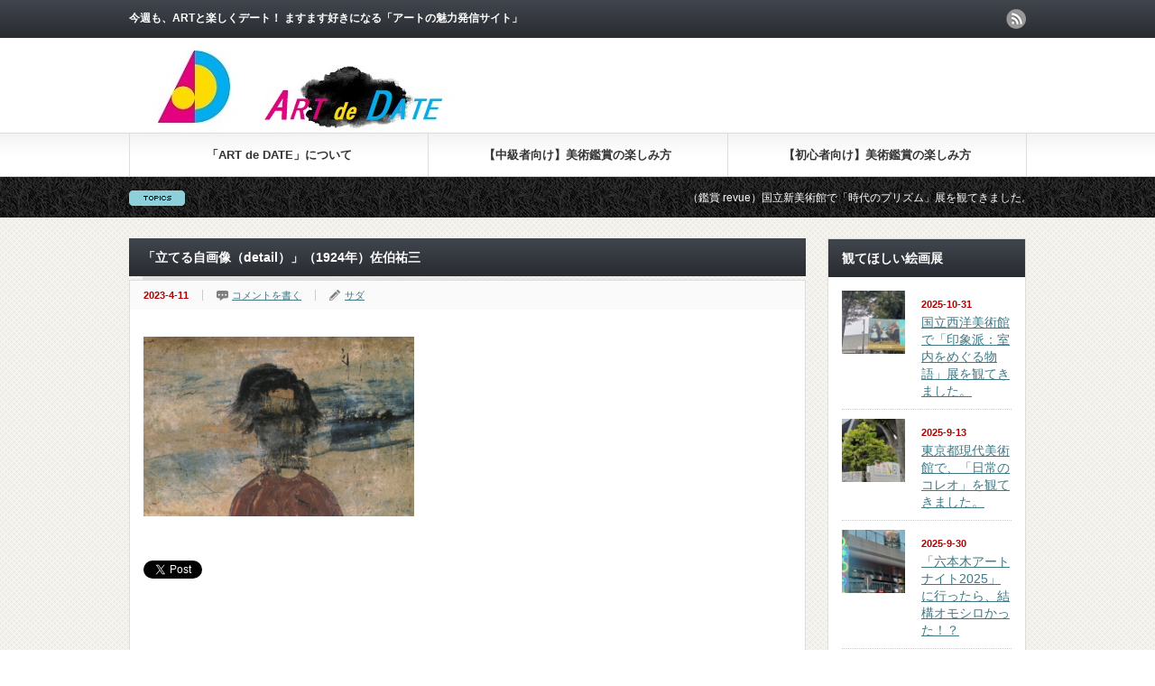

--- FILE ---
content_type: text/html; charset=UTF-8
request_url: http://kaiga-date.com/self_portrait_standing_posture_detail-saeki_yuzo01
body_size: 16168
content:
<!DOCTYPE html PUBLIC "-//W3C//DTD XHTML 1.1//EN" "http://www.w3.org/TR/xhtml11/DTD/xhtml11.dtd">
<!--[if lt IE 9]><html xmlns="http://www.w3.org/1999/xhtml" class="ie"><![endif]-->
<!--[if (gt IE 9)|!(IE)]><!--><html xmlns="http://www.w3.org/1999/xhtml"><!--<![endif]-->
<head profile="http://gmpg.org/xfn/11">
<meta http-equiv="Content-Type" content="text/html; charset=UTF-8" />
<meta http-equiv="X-UA-Compatible" content="IE=edge,chrome=1" />
<meta name="viewport" content="width=device-width" />
<title>「立てる自画像（detail）」（1924年）佐伯祐三 | ART de DATEART de DATE</title>
<meta name="description" content="「立てる自画像（detail）」（1924年）佐伯祐三" />
<link rel="alternate" type="application/rss+xml" title="ART de DATE RSS Feed" href="http://kaiga-date.com/feed" />
<link rel="alternate" type="application/atom+xml" title="ART de DATE Atom Feed" href="http://kaiga-date.com/feed/atom" /> 
<link rel="pingback" href="http://kaiga-date.com/xmlrpc.php" />


 

		<!-- All in One SEO 4.9.3 - aioseo.com -->
	<meta name="description" content="「立てる自画像（detail）」（1924年）佐伯祐三" />
	<meta name="robots" content="max-image-preview:large" />
	<meta name="author" content="サダ"/>
	<link rel="canonical" href="http://kaiga-date.com/self_portrait_standing_posture_detail-saeki_yuzo01" />
	<meta name="generator" content="All in One SEO (AIOSEO) 4.9.3" />
		<meta property="og:locale" content="ja_JP" />
		<meta property="og:site_name" content="ART de DATE | 今週も、ARTと楽しくデート！ ますます好きになる「アートの魅力発信サイト」" />
		<meta property="og:type" content="article" />
		<meta property="og:title" content="「立てる自画像（detail）」（1924年）佐伯祐三 | ART de DATE" />
		<meta property="og:description" content="「立てる自画像（detail）」（1924年）佐伯祐三" />
		<meta property="og:url" content="http://kaiga-date.com/self_portrait_standing_posture_detail-saeki_yuzo01" />
		<meta property="article:published_time" content="2023-04-11T13:39:43+00:00" />
		<meta property="article:modified_time" content="2023-04-11T13:41:15+00:00" />
		<meta name="twitter:card" content="summary" />
		<meta name="twitter:title" content="「立てる自画像（detail）」（1924年）佐伯祐三 | ART de DATE" />
		<meta name="twitter:description" content="「立てる自画像（detail）」（1924年）佐伯祐三" />
		<script type="application/ld+json" class="aioseo-schema">
			{"@context":"https:\/\/schema.org","@graph":[{"@type":"BreadcrumbList","@id":"http:\/\/kaiga-date.com\/self_portrait_standing_posture_detail-saeki_yuzo01#breadcrumblist","itemListElement":[{"@type":"ListItem","@id":"http:\/\/kaiga-date.com#listItem","position":1,"name":"\u30db\u30fc\u30e0","item":"http:\/\/kaiga-date.com","nextItem":{"@type":"ListItem","@id":"http:\/\/kaiga-date.com\/self_portrait_standing_posture_detail-saeki_yuzo01#listItem","name":"\u300c\u7acb\u3066\u308b\u81ea\u753b\u50cf\uff08detail\uff09\u300d\uff081924\u5e74\uff09\u4f50\u4f2f\u7950\u4e09"}},{"@type":"ListItem","@id":"http:\/\/kaiga-date.com\/self_portrait_standing_posture_detail-saeki_yuzo01#listItem","position":2,"name":"\u300c\u7acb\u3066\u308b\u81ea\u753b\u50cf\uff08detail\uff09\u300d\uff081924\u5e74\uff09\u4f50\u4f2f\u7950\u4e09","previousItem":{"@type":"ListItem","@id":"http:\/\/kaiga-date.com#listItem","name":"\u30db\u30fc\u30e0"}}]},{"@type":"ItemPage","@id":"http:\/\/kaiga-date.com\/self_portrait_standing_posture_detail-saeki_yuzo01#itempage","url":"http:\/\/kaiga-date.com\/self_portrait_standing_posture_detail-saeki_yuzo01","name":"\u300c\u7acb\u3066\u308b\u81ea\u753b\u50cf\uff08detail\uff09\u300d\uff081924\u5e74\uff09\u4f50\u4f2f\u7950\u4e09 | ART de DATE","description":"\u300c\u7acb\u3066\u308b\u81ea\u753b\u50cf\uff08detail\uff09\u300d\uff081924\u5e74\uff09\u4f50\u4f2f\u7950\u4e09","inLanguage":"ja","isPartOf":{"@id":"http:\/\/kaiga-date.com\/#website"},"breadcrumb":{"@id":"http:\/\/kaiga-date.com\/self_portrait_standing_posture_detail-saeki_yuzo01#breadcrumblist"},"author":{"@id":"http:\/\/kaiga-date.com\/author\/gym-goro#author"},"creator":{"@id":"http:\/\/kaiga-date.com\/author\/gym-goro#author"},"datePublished":"2023-04-11T22:39:43+09:00","dateModified":"2023-04-11T22:41:15+09:00"},{"@type":"Organization","@id":"http:\/\/kaiga-date.com\/#organization","name":"ART de DATE","description":"\u4eca\u9031\u3082\u3001ART\u3068\u697d\u3057\u304f\u30c7\u30fc\u30c8\uff01 \u307e\u3059\u307e\u3059\u597d\u304d\u306b\u306a\u308b\u300c\u30a2\u30fc\u30c8\u306e\u9b45\u529b\u767a\u4fe1\u30b5\u30a4\u30c8\u300d","url":"http:\/\/kaiga-date.com\/"},{"@type":"Person","@id":"http:\/\/kaiga-date.com\/author\/gym-goro#author","url":"http:\/\/kaiga-date.com\/author\/gym-goro","name":"\u30b5\u30c0","image":{"@type":"ImageObject","@id":"http:\/\/kaiga-date.com\/self_portrait_standing_posture_detail-saeki_yuzo01#authorImage","url":"https:\/\/secure.gravatar.com\/avatar\/8a475493a07d8db2896db0331ba6115566f6eeedf237692355523428425ae7fa?s=96&d=retro&r=g","width":96,"height":96,"caption":"\u30b5\u30c0"}},{"@type":"WebSite","@id":"http:\/\/kaiga-date.com\/#website","url":"http:\/\/kaiga-date.com\/","name":"ART de DATE","description":"\u4eca\u9031\u3082\u3001ART\u3068\u697d\u3057\u304f\u30c7\u30fc\u30c8\uff01 \u307e\u3059\u307e\u3059\u597d\u304d\u306b\u306a\u308b\u300c\u30a2\u30fc\u30c8\u306e\u9b45\u529b\u767a\u4fe1\u30b5\u30a4\u30c8\u300d","inLanguage":"ja","publisher":{"@id":"http:\/\/kaiga-date.com\/#organization"}}]}
		</script>
		<!-- All in One SEO -->

<link rel='dns-prefetch' href='//stats.wp.com' />
<link rel='dns-prefetch' href='//netdna.bootstrapcdn.com' />
<link rel="alternate" type="application/rss+xml" title="ART de DATE &raquo; 「立てる自画像（detail）」（1924年）佐伯祐三 のコメントのフィード" href="http://kaiga-date.com/feed/?attachment_id=10879" />
<link rel="alternate" title="oEmbed (JSON)" type="application/json+oembed" href="http://kaiga-date.com/wp-json/oembed/1.0/embed?url=http%3A%2F%2Fkaiga-date.com%2Fself_portrait_standing_posture_detail-saeki_yuzo01" />
<link rel="alternate" title="oEmbed (XML)" type="text/xml+oembed" href="http://kaiga-date.com/wp-json/oembed/1.0/embed?url=http%3A%2F%2Fkaiga-date.com%2Fself_portrait_standing_posture_detail-saeki_yuzo01&#038;format=xml" />
<style id='wp-img-auto-sizes-contain-inline-css' type='text/css'>
img:is([sizes=auto i],[sizes^="auto," i]){contain-intrinsic-size:3000px 1500px}
/*# sourceURL=wp-img-auto-sizes-contain-inline-css */
</style>
<style id='wp-emoji-styles-inline-css' type='text/css'>

	img.wp-smiley, img.emoji {
		display: inline !important;
		border: none !important;
		box-shadow: none !important;
		height: 1em !important;
		width: 1em !important;
		margin: 0 0.07em !important;
		vertical-align: -0.1em !important;
		background: none !important;
		padding: 0 !important;
	}
/*# sourceURL=wp-emoji-styles-inline-css */
</style>
<style id='wp-block-library-inline-css' type='text/css'>
:root{--wp-block-synced-color:#7a00df;--wp-block-synced-color--rgb:122,0,223;--wp-bound-block-color:var(--wp-block-synced-color);--wp-editor-canvas-background:#ddd;--wp-admin-theme-color:#007cba;--wp-admin-theme-color--rgb:0,124,186;--wp-admin-theme-color-darker-10:#006ba1;--wp-admin-theme-color-darker-10--rgb:0,107,160.5;--wp-admin-theme-color-darker-20:#005a87;--wp-admin-theme-color-darker-20--rgb:0,90,135;--wp-admin-border-width-focus:2px}@media (min-resolution:192dpi){:root{--wp-admin-border-width-focus:1.5px}}.wp-element-button{cursor:pointer}:root .has-very-light-gray-background-color{background-color:#eee}:root .has-very-dark-gray-background-color{background-color:#313131}:root .has-very-light-gray-color{color:#eee}:root .has-very-dark-gray-color{color:#313131}:root .has-vivid-green-cyan-to-vivid-cyan-blue-gradient-background{background:linear-gradient(135deg,#00d084,#0693e3)}:root .has-purple-crush-gradient-background{background:linear-gradient(135deg,#34e2e4,#4721fb 50%,#ab1dfe)}:root .has-hazy-dawn-gradient-background{background:linear-gradient(135deg,#faaca8,#dad0ec)}:root .has-subdued-olive-gradient-background{background:linear-gradient(135deg,#fafae1,#67a671)}:root .has-atomic-cream-gradient-background{background:linear-gradient(135deg,#fdd79a,#004a59)}:root .has-nightshade-gradient-background{background:linear-gradient(135deg,#330968,#31cdcf)}:root .has-midnight-gradient-background{background:linear-gradient(135deg,#020381,#2874fc)}:root{--wp--preset--font-size--normal:16px;--wp--preset--font-size--huge:42px}.has-regular-font-size{font-size:1em}.has-larger-font-size{font-size:2.625em}.has-normal-font-size{font-size:var(--wp--preset--font-size--normal)}.has-huge-font-size{font-size:var(--wp--preset--font-size--huge)}.has-text-align-center{text-align:center}.has-text-align-left{text-align:left}.has-text-align-right{text-align:right}.has-fit-text{white-space:nowrap!important}#end-resizable-editor-section{display:none}.aligncenter{clear:both}.items-justified-left{justify-content:flex-start}.items-justified-center{justify-content:center}.items-justified-right{justify-content:flex-end}.items-justified-space-between{justify-content:space-between}.screen-reader-text{border:0;clip-path:inset(50%);height:1px;margin:-1px;overflow:hidden;padding:0;position:absolute;width:1px;word-wrap:normal!important}.screen-reader-text:focus{background-color:#ddd;clip-path:none;color:#444;display:block;font-size:1em;height:auto;left:5px;line-height:normal;padding:15px 23px 14px;text-decoration:none;top:5px;width:auto;z-index:100000}html :where(.has-border-color){border-style:solid}html :where([style*=border-top-color]){border-top-style:solid}html :where([style*=border-right-color]){border-right-style:solid}html :where([style*=border-bottom-color]){border-bottom-style:solid}html :where([style*=border-left-color]){border-left-style:solid}html :where([style*=border-width]){border-style:solid}html :where([style*=border-top-width]){border-top-style:solid}html :where([style*=border-right-width]){border-right-style:solid}html :where([style*=border-bottom-width]){border-bottom-style:solid}html :where([style*=border-left-width]){border-left-style:solid}html :where(img[class*=wp-image-]){height:auto;max-width:100%}:where(figure){margin:0 0 1em}html :where(.is-position-sticky){--wp-admin--admin-bar--position-offset:var(--wp-admin--admin-bar--height,0px)}@media screen and (max-width:600px){html :where(.is-position-sticky){--wp-admin--admin-bar--position-offset:0px}}

/*# sourceURL=wp-block-library-inline-css */
</style><style id='global-styles-inline-css' type='text/css'>
:root{--wp--preset--aspect-ratio--square: 1;--wp--preset--aspect-ratio--4-3: 4/3;--wp--preset--aspect-ratio--3-4: 3/4;--wp--preset--aspect-ratio--3-2: 3/2;--wp--preset--aspect-ratio--2-3: 2/3;--wp--preset--aspect-ratio--16-9: 16/9;--wp--preset--aspect-ratio--9-16: 9/16;--wp--preset--color--black: #000000;--wp--preset--color--cyan-bluish-gray: #abb8c3;--wp--preset--color--white: #ffffff;--wp--preset--color--pale-pink: #f78da7;--wp--preset--color--vivid-red: #cf2e2e;--wp--preset--color--luminous-vivid-orange: #ff6900;--wp--preset--color--luminous-vivid-amber: #fcb900;--wp--preset--color--light-green-cyan: #7bdcb5;--wp--preset--color--vivid-green-cyan: #00d084;--wp--preset--color--pale-cyan-blue: #8ed1fc;--wp--preset--color--vivid-cyan-blue: #0693e3;--wp--preset--color--vivid-purple: #9b51e0;--wp--preset--gradient--vivid-cyan-blue-to-vivid-purple: linear-gradient(135deg,rgb(6,147,227) 0%,rgb(155,81,224) 100%);--wp--preset--gradient--light-green-cyan-to-vivid-green-cyan: linear-gradient(135deg,rgb(122,220,180) 0%,rgb(0,208,130) 100%);--wp--preset--gradient--luminous-vivid-amber-to-luminous-vivid-orange: linear-gradient(135deg,rgb(252,185,0) 0%,rgb(255,105,0) 100%);--wp--preset--gradient--luminous-vivid-orange-to-vivid-red: linear-gradient(135deg,rgb(255,105,0) 0%,rgb(207,46,46) 100%);--wp--preset--gradient--very-light-gray-to-cyan-bluish-gray: linear-gradient(135deg,rgb(238,238,238) 0%,rgb(169,184,195) 100%);--wp--preset--gradient--cool-to-warm-spectrum: linear-gradient(135deg,rgb(74,234,220) 0%,rgb(151,120,209) 20%,rgb(207,42,186) 40%,rgb(238,44,130) 60%,rgb(251,105,98) 80%,rgb(254,248,76) 100%);--wp--preset--gradient--blush-light-purple: linear-gradient(135deg,rgb(255,206,236) 0%,rgb(152,150,240) 100%);--wp--preset--gradient--blush-bordeaux: linear-gradient(135deg,rgb(254,205,165) 0%,rgb(254,45,45) 50%,rgb(107,0,62) 100%);--wp--preset--gradient--luminous-dusk: linear-gradient(135deg,rgb(255,203,112) 0%,rgb(199,81,192) 50%,rgb(65,88,208) 100%);--wp--preset--gradient--pale-ocean: linear-gradient(135deg,rgb(255,245,203) 0%,rgb(182,227,212) 50%,rgb(51,167,181) 100%);--wp--preset--gradient--electric-grass: linear-gradient(135deg,rgb(202,248,128) 0%,rgb(113,206,126) 100%);--wp--preset--gradient--midnight: linear-gradient(135deg,rgb(2,3,129) 0%,rgb(40,116,252) 100%);--wp--preset--font-size--small: 13px;--wp--preset--font-size--medium: 20px;--wp--preset--font-size--large: 36px;--wp--preset--font-size--x-large: 42px;--wp--preset--spacing--20: 0.44rem;--wp--preset--spacing--30: 0.67rem;--wp--preset--spacing--40: 1rem;--wp--preset--spacing--50: 1.5rem;--wp--preset--spacing--60: 2.25rem;--wp--preset--spacing--70: 3.38rem;--wp--preset--spacing--80: 5.06rem;--wp--preset--shadow--natural: 6px 6px 9px rgba(0, 0, 0, 0.2);--wp--preset--shadow--deep: 12px 12px 50px rgba(0, 0, 0, 0.4);--wp--preset--shadow--sharp: 6px 6px 0px rgba(0, 0, 0, 0.2);--wp--preset--shadow--outlined: 6px 6px 0px -3px rgb(255, 255, 255), 6px 6px rgb(0, 0, 0);--wp--preset--shadow--crisp: 6px 6px 0px rgb(0, 0, 0);}:where(.is-layout-flex){gap: 0.5em;}:where(.is-layout-grid){gap: 0.5em;}body .is-layout-flex{display: flex;}.is-layout-flex{flex-wrap: wrap;align-items: center;}.is-layout-flex > :is(*, div){margin: 0;}body .is-layout-grid{display: grid;}.is-layout-grid > :is(*, div){margin: 0;}:where(.wp-block-columns.is-layout-flex){gap: 2em;}:where(.wp-block-columns.is-layout-grid){gap: 2em;}:where(.wp-block-post-template.is-layout-flex){gap: 1.25em;}:where(.wp-block-post-template.is-layout-grid){gap: 1.25em;}.has-black-color{color: var(--wp--preset--color--black) !important;}.has-cyan-bluish-gray-color{color: var(--wp--preset--color--cyan-bluish-gray) !important;}.has-white-color{color: var(--wp--preset--color--white) !important;}.has-pale-pink-color{color: var(--wp--preset--color--pale-pink) !important;}.has-vivid-red-color{color: var(--wp--preset--color--vivid-red) !important;}.has-luminous-vivid-orange-color{color: var(--wp--preset--color--luminous-vivid-orange) !important;}.has-luminous-vivid-amber-color{color: var(--wp--preset--color--luminous-vivid-amber) !important;}.has-light-green-cyan-color{color: var(--wp--preset--color--light-green-cyan) !important;}.has-vivid-green-cyan-color{color: var(--wp--preset--color--vivid-green-cyan) !important;}.has-pale-cyan-blue-color{color: var(--wp--preset--color--pale-cyan-blue) !important;}.has-vivid-cyan-blue-color{color: var(--wp--preset--color--vivid-cyan-blue) !important;}.has-vivid-purple-color{color: var(--wp--preset--color--vivid-purple) !important;}.has-black-background-color{background-color: var(--wp--preset--color--black) !important;}.has-cyan-bluish-gray-background-color{background-color: var(--wp--preset--color--cyan-bluish-gray) !important;}.has-white-background-color{background-color: var(--wp--preset--color--white) !important;}.has-pale-pink-background-color{background-color: var(--wp--preset--color--pale-pink) !important;}.has-vivid-red-background-color{background-color: var(--wp--preset--color--vivid-red) !important;}.has-luminous-vivid-orange-background-color{background-color: var(--wp--preset--color--luminous-vivid-orange) !important;}.has-luminous-vivid-amber-background-color{background-color: var(--wp--preset--color--luminous-vivid-amber) !important;}.has-light-green-cyan-background-color{background-color: var(--wp--preset--color--light-green-cyan) !important;}.has-vivid-green-cyan-background-color{background-color: var(--wp--preset--color--vivid-green-cyan) !important;}.has-pale-cyan-blue-background-color{background-color: var(--wp--preset--color--pale-cyan-blue) !important;}.has-vivid-cyan-blue-background-color{background-color: var(--wp--preset--color--vivid-cyan-blue) !important;}.has-vivid-purple-background-color{background-color: var(--wp--preset--color--vivid-purple) !important;}.has-black-border-color{border-color: var(--wp--preset--color--black) !important;}.has-cyan-bluish-gray-border-color{border-color: var(--wp--preset--color--cyan-bluish-gray) !important;}.has-white-border-color{border-color: var(--wp--preset--color--white) !important;}.has-pale-pink-border-color{border-color: var(--wp--preset--color--pale-pink) !important;}.has-vivid-red-border-color{border-color: var(--wp--preset--color--vivid-red) !important;}.has-luminous-vivid-orange-border-color{border-color: var(--wp--preset--color--luminous-vivid-orange) !important;}.has-luminous-vivid-amber-border-color{border-color: var(--wp--preset--color--luminous-vivid-amber) !important;}.has-light-green-cyan-border-color{border-color: var(--wp--preset--color--light-green-cyan) !important;}.has-vivid-green-cyan-border-color{border-color: var(--wp--preset--color--vivid-green-cyan) !important;}.has-pale-cyan-blue-border-color{border-color: var(--wp--preset--color--pale-cyan-blue) !important;}.has-vivid-cyan-blue-border-color{border-color: var(--wp--preset--color--vivid-cyan-blue) !important;}.has-vivid-purple-border-color{border-color: var(--wp--preset--color--vivid-purple) !important;}.has-vivid-cyan-blue-to-vivid-purple-gradient-background{background: var(--wp--preset--gradient--vivid-cyan-blue-to-vivid-purple) !important;}.has-light-green-cyan-to-vivid-green-cyan-gradient-background{background: var(--wp--preset--gradient--light-green-cyan-to-vivid-green-cyan) !important;}.has-luminous-vivid-amber-to-luminous-vivid-orange-gradient-background{background: var(--wp--preset--gradient--luminous-vivid-amber-to-luminous-vivid-orange) !important;}.has-luminous-vivid-orange-to-vivid-red-gradient-background{background: var(--wp--preset--gradient--luminous-vivid-orange-to-vivid-red) !important;}.has-very-light-gray-to-cyan-bluish-gray-gradient-background{background: var(--wp--preset--gradient--very-light-gray-to-cyan-bluish-gray) !important;}.has-cool-to-warm-spectrum-gradient-background{background: var(--wp--preset--gradient--cool-to-warm-spectrum) !important;}.has-blush-light-purple-gradient-background{background: var(--wp--preset--gradient--blush-light-purple) !important;}.has-blush-bordeaux-gradient-background{background: var(--wp--preset--gradient--blush-bordeaux) !important;}.has-luminous-dusk-gradient-background{background: var(--wp--preset--gradient--luminous-dusk) !important;}.has-pale-ocean-gradient-background{background: var(--wp--preset--gradient--pale-ocean) !important;}.has-electric-grass-gradient-background{background: var(--wp--preset--gradient--electric-grass) !important;}.has-midnight-gradient-background{background: var(--wp--preset--gradient--midnight) !important;}.has-small-font-size{font-size: var(--wp--preset--font-size--small) !important;}.has-medium-font-size{font-size: var(--wp--preset--font-size--medium) !important;}.has-large-font-size{font-size: var(--wp--preset--font-size--large) !important;}.has-x-large-font-size{font-size: var(--wp--preset--font-size--x-large) !important;}
/*# sourceURL=global-styles-inline-css */
</style>

<style id='classic-theme-styles-inline-css' type='text/css'>
/*! This file is auto-generated */
.wp-block-button__link{color:#fff;background-color:#32373c;border-radius:9999px;box-shadow:none;text-decoration:none;padding:calc(.667em + 2px) calc(1.333em + 2px);font-size:1.125em}.wp-block-file__button{background:#32373c;color:#fff;text-decoration:none}
/*# sourceURL=/wp-includes/css/classic-themes.min.css */
</style>
<link rel='stylesheet' id='font-awesome-css' href='//netdna.bootstrapcdn.com/font-awesome/4.1.0/css/font-awesome.css' type='text/css' media='screen' />
<script type="text/javascript" src="http://kaiga-date.com/wp-includes/js/jquery/jquery.min.js?ver=3.7.1" id="jquery-core-js"></script>
<script type="text/javascript" src="http://kaiga-date.com/wp-includes/js/jquery/jquery-migrate.min.js?ver=3.4.1" id="jquery-migrate-js"></script>
<link rel="https://api.w.org/" href="http://kaiga-date.com/wp-json/" /><link rel="alternate" title="JSON" type="application/json" href="http://kaiga-date.com/wp-json/wp/v2/media/10879" /><link rel='shortlink' href='http://kaiga-date.com/?p=10879' />

<style>
.scroll-back-to-top-wrapper {
    position: fixed;
	opacity: 0;
	visibility: hidden;
	overflow: hidden;
	text-align: center;
	z-index: 99999999;
    background-color: #777777;
	color: #eeeeee;
	width: 50px;
	height: 48px;
	line-height: 48px;
	right: 30px;
	bottom: 30px;
	padding-top: 2px;
	border-top-left-radius: 10px;
	border-top-right-radius: 10px;
	border-bottom-right-radius: 10px;
	border-bottom-left-radius: 10px;
	-webkit-transition: all 0.5s ease-in-out;
	-moz-transition: all 0.5s ease-in-out;
	-ms-transition: all 0.5s ease-in-out;
	-o-transition: all 0.5s ease-in-out;
	transition: all 0.5s ease-in-out;
}
.scroll-back-to-top-wrapper:hover {
	background-color: #888888;
  color: #eeeeee;
}
.scroll-back-to-top-wrapper.show {
    visibility:visible;
    cursor:pointer;
	opacity: 1.0;
}
.scroll-back-to-top-wrapper i.fa {
	line-height: inherit;
}
.scroll-back-to-top-wrapper .fa-lg {
	vertical-align: 0;
}
</style>	<style>img#wpstats{display:none}</style>
		<script async src="https://pagead2.googlesyndication.com/pagead/js/adsbygoogle.js?client=ca-pub-8569957967863013"
     crossorigin="anonymous"></script><link rel="icon" href="http://kaiga-date.com/wp-content/uploads/2022/08/cropped-art-de-date-32x32.jpg" sizes="32x32" />
<link rel="icon" href="http://kaiga-date.com/wp-content/uploads/2022/08/cropped-art-de-date-192x192.jpg" sizes="192x192" />
<link rel="apple-touch-icon" href="http://kaiga-date.com/wp-content/uploads/2022/08/cropped-art-de-date-180x180.jpg" />
<meta name="msapplication-TileImage" content="http://kaiga-date.com/wp-content/uploads/2022/08/cropped-art-de-date-270x270.jpg" />
		<style type="text/css" id="wp-custom-css">
			h2 {
  position: relative;
  padding: 0.25em 0;
}
h2:after {
  content: "";
  display: block;
  height: 4px;
  background: -webkit-linear-gradient(to right, rgb(222, 222, 222), transparent);
  background: linear-gradient(to right, rgb(222, 222, 222), transparent);
}		</style>
		
<script type="text/javascript" src="http://kaiga-date.com/wp-content/themes/gorgeous_tcd013/js/jquery.li-scroller.1.0.js"></script>
<script type="text/javascript">
jQuery(document).ready(function($){
 $("#newslist").liScroll({travelocity: 0.08});
});
</script>


<link rel="stylesheet" href="http://kaiga-date.com/wp-content/themes/gorgeous_tcd013/style.css?ver=3.8" type="text/css" />
<link rel="stylesheet" href="http://kaiga-date.com/wp-content/themes/gorgeous_tcd013/comment-style.css?ver=3.8" type="text/css" />

<link rel="stylesheet" media="screen and (min-width:641px)" href="http://kaiga-date.com/wp-content/themes/gorgeous_tcd013/style_pc.css?ver=3.8" type="text/css" />
<link rel="stylesheet" media="screen and (max-width:640px)" href="http://kaiga-date.com/wp-content/themes/gorgeous_tcd013/style_sp.css?ver=3.8" type="text/css" />

<link rel="stylesheet" href="http://kaiga-date.com/wp-content/themes/gorgeous_tcd013/japanese.css?ver=3.8" type="text/css" />

<script type="text/javascript" src="http://kaiga-date.com/wp-content/themes/gorgeous_tcd013/js/jscript.js?ver=3.8"></script>
<script type="text/javascript" src="http://kaiga-date.com/wp-content/themes/gorgeous_tcd013/js/scroll.js?ver=3.8"></script>
<script type="text/javascript" src="http://kaiga-date.com/wp-content/themes/gorgeous_tcd013/js/comment.js?ver=3.8"></script>
<script type="text/javascript" src="http://kaiga-date.com/wp-content/themes/gorgeous_tcd013/js/rollover.js?ver=3.8"></script>
<!--[if lt IE 9]>
<link id="stylesheet" rel="stylesheet" href="http://kaiga-date.com/wp-content/themes/gorgeous_tcd013/style_pc.css?ver=3.8" type="text/css" />
<script type="text/javascript" src="http://kaiga-date.com/wp-content/themes/gorgeous_tcd013/js/ie.js?ver=3.8"></script>
<link rel="stylesheet" href="http://kaiga-date.com/wp-content/themes/gorgeous_tcd013/ie.css" type="text/css" />
<![endif]-->

<!--[if IE 7]>
<link rel="stylesheet" href="http://kaiga-date.com/wp-content/themes/gorgeous_tcd013/ie7.css" type="text/css" />
<![endif]-->

<style type="text/css">
body { font-size:16px; }
</style>
<script async src="https://pagead2.googlesyndication.com/pagead/js/adsbygoogle.js?client=ca-pub-8569957967863013"
     crossorigin="anonymous"></script>
</head>
<body class=" default">


 <div id="header_wrap">
  <div id="header" class="clearfix">

   <!-- site description -->
   <h1 id="site_description">今週も、ARTと楽しくデート！ ますます好きになる「アートの魅力発信サイト」</h1>

   <!-- logo -->
   <h2 id="logo" style="top:45px; left:7px;"><a href=" http://kaiga-date.com/" title="ART de DATE" data-label="ART de DATE"><img src="http://kaiga-date.com/wp-content/uploads/tcd-w/logo.jpg?1769103306" alt="ART de DATE" title="ART de DATE" /></a></h2>

   <!-- global menu -->
   <a href="#" class="menu_button">menu</a>
   <div id="global_menu" class="clearfix">
        <ul>
     <li class="page_item page-item-9017 page_item_has_children"><a href="http://kaiga-date.com/about-art_de_date">「ART de DATE」について</a>
<ul class='children'>
	<li class="page_item page-item-7452"><a href="http://kaiga-date.com/about-art_de_date/profile">「ART de DATE」の運営者</a></li>
	<li class="page_item page-item-8988"><a href="http://kaiga-date.com/about-art_de_date/art_de_date-logo">「ART de DATE」のロゴに込めた想い、制作過程</a></li>
</ul>
</li>
<li class="page_item page-item-9051 page_item_has_children"><a href="http://kaiga-date.com/fun_art_intermediate">【中級者向け】美術鑑賞の楽しみ方</a>
<ul class='children'>
	<li class="page_item page-item-5"><a href="http://kaiga-date.com/fun_art_intermediate/kaiga-hitori">ひとり美術館のすゝめ</a></li>
</ul>
</li>
<li class="page_item page-item-9049 page_item_has_children"><a href="http://kaiga-date.com/fun_art_beginner">【初心者向け】美術鑑賞の楽しみ方</a>
<ul class='children'>
	<li class="page_item page-item-168"><a href="http://kaiga-date.com/fun_art_beginner/kaiga-merit">美術鑑賞はメリットの宝庫！美術館に行こう！！</a></li>
</ul>
</li>
    </ul>
       </div>

   <!-- news ticker -->
      <div id="news_ticker">
        <ul id="newslist">
          <li><a href="http://kaiga-date.com/prism_of_the_real-national_art_tokyo">（鑑賞 revue）国立新美術館で「時代のプリズム」展を観てきました。</a></li>
               <li><a href="http://kaiga-date.com/choreographies_of_the_everyday-mot2025">（鑑賞 revue）東京都現代美術館で、「日常のコレオ」を観てきました。</a></li>
               <li><a href="http://kaiga-date.com/maurice_utrillo-sompo2025">（鑑賞 revue）SOMPO美術館で「モーリス・ユトリロ」展を観てきました。</a></li>
               <li><a href="http://kaiga-date.com/aki_sasamoto-life_laboratory">（鑑賞 revue）結構ハマる！！　「笹本晃 ラボラトリー」展を観てきました。</a></li>
              </ul>
       </div>
   
   <!-- social button -->
      <ul id="social_link" class="clearfix">
        <li class="rss"><a class="target_blank" href="http://kaiga-date.com/feed">rss</a></li>
               </ul>
   
   <!-- banner -->
         
  </div><!-- END #header -->
 </div><!-- END #header_wrap -->

 <!-- smartphone banner -->
 
 <div id="contents" class="clearfix">

<div id="main_col">


 <h2 class="headline1" id="page_headline">「立てる自画像（detail）」（1924年）佐伯祐三</h2>

 <div id="content" class="clearfix">

  
    <ul id="single_meta" class="clearfix">
   <li class="date">2023-4-11</li>   <li class="post_category"></li>      <li class="post_comment"><a href="http://kaiga-date.com/self_portrait_standing_posture_detail-saeki_yuzo01#respond">コメントを書く</a></li>   <li class="post_author"><a href="http://kaiga-date.com/author/gym-goro" title="サダ の投稿" rel="author">サダ</a></li>  </ul>
  
  <div class="post clearfix">

         
   
   <p class="attachment"><a href='http://kaiga-date.com/wp-content/uploads/2023/04/self_portrait_standing_posture_detail.saeki_yuzo01.png'><img fetchpriority="high" decoding="async" width="300" height="199" src="http://kaiga-date.com/wp-content/uploads/2023/04/self_portrait_standing_posture_detail.saeki_yuzo01-300x199.png" class="attachment-medium size-medium" alt="「立てる自画像（detail）」（1924年）佐伯祐三" srcset="http://kaiga-date.com/wp-content/uploads/2023/04/self_portrait_standing_posture_detail.saeki_yuzo01-300x199.png 300w, http://kaiga-date.com/wp-content/uploads/2023/04/self_portrait_standing_posture_detail.saeki_yuzo01.png 680w" sizes="(max-width: 300px) 100vw, 300px" /></a></p>
   
   <ul class="bookmark2 clearfix">
 <li class="twitter_button">
  <a href="https://twitter.com/share" class="twitter-share-button" data-count="vertical">tweet</a>
  <script type="text/javascript">!function(d,s,id){var js,fjs=d.getElementsByTagName(s)[0];if(!d.getElementById(id)){js=d.createElement(s);js.id=id;js.src="//platform.twitter.com/widgets.js";fjs.parentNode.insertBefore(js,fjs);}}(document,"script","twitter-wjs");</script>
 </li>
 <li class="facebook_button">
  <div class="fb-like" data-href="http://kaiga-date.com/self_portrait_standing_posture_detail-saeki_yuzo01" data-layout="box_count" data-action="like" data-show-faces="false" data-share="false"></div>
 </li>
 <li class="hatena_button">
  <a href="http://b.hatena.ne.jp/entry/http://kaiga-date.com/self_portrait_standing_posture_detail-saeki_yuzo01" class="hatena-bookmark-button" data-hatena-bookmark-layout="vertical-balloon" data-hatena-bookmark-lang="ja" title="このエントリーをはてなブックマークに追加"><img src="http://b.st-hatena.com/images/entry-button/button-only@2x.png" alt="このエントリーをはてなブックマークに追加" width="20" height="20" style="border: none;" /></a>
  <script type="text/javascript" src="http://b.st-hatena.com/js/bookmark_button.js" charset="utf-8" async="async"></script>
 </li>
</ul>

         <div id="single_banner2">
         <a href="//af.moshimo.com/af/c/click?a_id=3664595&p_id=2576&pc_id=5734&pl_id=33103" rel="nofollow" referrerpolicy="no-referrer-when-downgrade"><img src="//image.moshimo.com/af-img/2046/000000033103.jpg" width="640" height="79" style="border:none;"></a><img src="//i.moshimo.com/af/i/impression?a_id=3664595&p_id=2576&pc_id=5734&pl_id=33103" width="1" height="1" style="border:none;">       </div>
      
  </div><!-- END .post -->

  <!-- author info -->
  
  
    
  




<h3 class="headline3" id="comment_headline">コメント</h3>

<div id="comment_header" class="clearfix">

 <ul id="comment_header_right">
   <li id="trackback_closed"><p>トラックバックは利用できません。</p></li>
   <li id="comment_closed"><p>コメント (0)</p></li>
 </ul>


</div><!-- END #comment_header -->

<div id="comments">

 <div id="comment_area">
  <!-- start commnet -->
  <ol class="commentlist">
	    <li class="comment">
     <div class="comment-content"><p>この記事へのコメントはありません。</p></div>
    </li>
	  </ol>
  <!-- comments END -->

  
 </div><!-- #comment-list END -->


 <div id="trackback_area">
 <!-- start trackback -->
  <!-- trackback end -->
 </div><!-- #trackbacklist END -->

 


 
 <fieldset class="comment_form_wrapper" id="respond">

    <div id="cancel_comment_reply"><a rel="nofollow" id="cancel-comment-reply-link" href="/self_portrait_standing_posture_detail-saeki_yuzo01#respond" style="display:none;">返信をキャンセルする。</a></div>
  
  <form action="http://kaiga-date.com/wp-comments-post.php" method="post" id="commentform">

   
   <div id="guest_info">
    <div id="guest_name"><label for="author"><span>名前</span></label><input type="text" name="author" id="author" value="" size="22" tabindex="1"  /></div>
    <div id="guest_email"><label for="email"><span>E-MAIL</span> - 公開されません -</label><input type="text" name="email" id="email" value="" size="22" tabindex="2"  /></div>
    <div id="guest_url"><label for="url"><span>URL</span></label><input type="text" name="url" id="url" value="" size="22" tabindex="3" /></div>
       </div>

   
   <div id="comment_textarea">
    <textarea name="comment" id="comment" cols="50" rows="10" tabindex="4"></textarea>
   </div>

   
   <div id="submit_comment_wrapper">
    <p style="display: none;"><input type="hidden" id="akismet_comment_nonce" name="akismet_comment_nonce" value="50534c258e" /></p><p style="display: none !important;" class="akismet-fields-container" data-prefix="ak_"><label>&#916;<textarea name="ak_hp_textarea" cols="45" rows="8" maxlength="100"></textarea></label><input type="hidden" id="ak_js_1" name="ak_js" value="20"/><script>document.getElementById( "ak_js_1" ).setAttribute( "value", ( new Date() ).getTime() );</script></p>    <input name="submit" type="submit" id="submit_comment" tabindex="5" value="コメントを書く" title="コメントを書く" alt="コメントを書く" />
   </div>
   <div id="input_hidden_field">
        <input type='hidden' name='comment_post_ID' value='10879' id='comment_post_ID' />
<input type='hidden' name='comment_parent' id='comment_parent' value='0' />
       </div>

  </form>

 </fieldset><!-- #comment-form-area END -->

</div><!-- #comment end -->
    <div id="previous_next_post" class="clearfix">
   <p id="previous_post"><a href="http://kaiga-date.com/self_portrait_standing_posture_detail-saeki_yuzo01" rel="prev">「立てる自画像（detail）」（1924年）佐伯祐三</a></p>
   <p id="next_post"></p>
  </div>
  
 </div><!-- END #content -->

 <div class="page_navi clearfix">
<p class="back"><a href="http://kaiga-date.com/">トップページに戻る</a></p>
</div>

</div><!-- END #main_col -->


<div id="side_col">

 <!-- smartphone banner -->
 
 
             <div id="side_widget1">
      <div class="side_widget clearfix recommend_widget" id="recommend_widget-4">
<h3 class="side_headline">観てほしい絵画展</h3>
<ul>
  <li class="clearfix">
  <a class="image" href="http://kaiga-date.com/interieurs_impressionnistes-ueno_nmwa"><img width="150" height="150" src="http://kaiga-date.com/wp-content/uploads/2025/10/interieurs_impressionnistes.ueno01-150x150.jpg" class="attachment-small_size size-small_size wp-post-image" alt="国立西洋美術館で「印象派：室内をめぐる物語」展を観てきました。" decoding="async" loading="lazy" /></a>
  <div class="info">
   <p class="date">2025-10-31</p>
   <a class="title" href="http://kaiga-date.com/interieurs_impressionnistes-ueno_nmwa">国立西洋美術館で「印象派：室内をめぐる物語」展を観てきました。</a>
  </div>
 </li>
  <li class="clearfix">
  <a class="image" href="http://kaiga-date.com/choreographies_of_the_everyday-mot2025"><img width="150" height="150" src="http://kaiga-date.com/wp-content/uploads/2025/09/choreographies_of_the_everyday.mot2025a-150x150.jpg" class="attachment-small_size size-small_size wp-post-image" alt="東京都現代美術館で「日常のコレオ」展を観てきました。" decoding="async" loading="lazy" /></a>
  <div class="info">
   <p class="date">2025-9-13</p>
   <a class="title" href="http://kaiga-date.com/choreographies_of_the_everyday-mot2025">東京都現代美術館で、「日常のコレオ」を観てきました。</a>
  </div>
 </li>
  <li class="clearfix">
  <a class="image" href="http://kaiga-date.com/go_roppongi-art_night2025"><img width="150" height="150" src="http://kaiga-date.com/wp-content/uploads/2025/09/roppongi_art_night2025-150x150.jpg" class="attachment-small_size size-small_size wp-post-image" alt="「六本木アートナイト2025」に行ってきました。" decoding="async" loading="lazy" /></a>
  <div class="info">
   <p class="date">2025-9-30</p>
   <a class="title" href="http://kaiga-date.com/go_roppongi-art_night2025">「六本木アートナイト2025」に行ったら、結構オモシロかった！？</a>
  </div>
 </li>
  <li class="clearfix">
  <a class="image" href="http://kaiga-date.com/prism_of_the_real-national_art_tokyo"><img width="150" height="150" src="http://kaiga-date.com/wp-content/uploads/2025/09/prism_of_the_real.nact01-150x150.jpg" class="attachment-small_size size-small_size wp-post-image" alt="国立新美術館で「時代のプリズム」を観てきました。" decoding="async" loading="lazy" /></a>
  <div class="info">
   <p class="date">2025-9-17</p>
   <a class="title" href="http://kaiga-date.com/prism_of_the_real-national_art_tokyo">国立新美術館で「時代のプリズム」展を観てきました。</a>
  </div>
 </li>
  <li class="clearfix">
  <a class="image" href="http://kaiga-date.com/aki_sasamoto-life_laboratory"><img width="150" height="150" src="http://kaiga-date.com/wp-content/uploads/2025/09/aki_sasamoto_life_laboratory.mot2025-150x150.jpg" class="attachment-small_size size-small_size wp-post-image" alt="東京都現代美術館で「笹本晃 ラボラトリー」展を観てきました。" decoding="async" loading="lazy" /></a>
  <div class="info">
   <p class="date">2025-9-15</p>
   <a class="title" href="http://kaiga-date.com/aki_sasamoto-life_laboratory">結構ハマる！！　「笹本晃  ラボラトリー」展を観てきました。</a>
  </div>
 </li>
 </ul>
</div>
<div class="side_widget clearfix ad_widget" id="ad_widget-4">

<a href="//af.moshimo.com/af/c/click?a_id=4132031&p_id=4620&pc_id=12101&pl_id=61704" rel="nofollow" referrerpolicy="no-referrer-when-downgrade" attributionsrc><img src="//image.moshimo.com/af-img/4225/000000061704.jpg" width="600" height="500" style="border:none;"></a><img src="//i.moshimo.com/af/i/impression?a_id=4132031&p_id=4620&pc_id=12101&pl_id=61704" width="1" height="1" style="border:none;" loading="lazy">
</div>
<div class="side_widget clearfix recommend_widget2" id="recommend_widget2-4">
<h3 class="side_headline">”Art”なイイ話！</h3>
<ul>
  <li class="clearfix">
  <a class="image" href="http://kaiga-date.com/sculpture-nature"><img width="150" height="150" src="http://kaiga-date.com/wp-content/uploads/2018/10/herakles.bourdelle020-150x150.jpg" class="attachment-small_size size-small_size wp-post-image" alt="「弓をひくヘラクレス）エミール=アントワーヌ・ブールデル作" decoding="async" loading="lazy" srcset="http://kaiga-date.com/wp-content/uploads/2018/10/herakles.bourdelle020-150x150.jpg 150w, http://kaiga-date.com/wp-content/uploads/2018/10/herakles.bourdelle020-144x144.jpg 144w" sizes="auto, (max-width: 150px) 100vw, 150px" /></a>
  <div class="info">
   <p class="date">2018-10-30</p>
   <a class="title" href="http://kaiga-date.com/sculpture-nature">国立西洋美術館の彫刻「弓をひくヘラクレス」を、より芸術的に観る方法！</a>
  </div>
 </li>
  <li class="clearfix">
  <a class="image" href="http://kaiga-date.com/broken-art"><img width="150" height="150" src="http://kaiga-date.com/wp-content/uploads/2018/10/banksy_auction01-150x150.jpg" class="attachment-small_size size-small_size wp-post-image" alt="オークションでバンクシーのシュレッダー事件" decoding="async" loading="lazy" srcset="http://kaiga-date.com/wp-content/uploads/2018/10/banksy_auction01-150x150.jpg 150w, http://kaiga-date.com/wp-content/uploads/2018/10/banksy_auction01-144x144.jpg 144w" sizes="auto, (max-width: 150px) 100vw, 150px" /></a>
  <div class="info">
   <p class="date">2018-10-14</p>
   <a class="title" href="http://kaiga-date.com/broken-art">オークションの落札後シュレッダー事件から、バンクシーの凄さを考察！</a>
  </div>
 </li>
  <li class="clearfix">
  <a class="image" href="http://kaiga-date.com/renoir-renoir"><img width="150" height="150" src="http://kaiga-date.com/wp-content/uploads/2016/04/renoir_and_renoir-150x150.jpg" class="attachment-small_size size-small_size wp-post-image" alt="喫茶室「ルノアール」と画家”ルノワール”は関係あるの？" decoding="async" loading="lazy" srcset="http://kaiga-date.com/wp-content/uploads/2016/04/renoir_and_renoir-150x150.jpg 150w, http://kaiga-date.com/wp-content/uploads/2016/04/renoir_and_renoir-144x144.jpg 144w" sizes="auto, (max-width: 150px) 100vw, 150px" /></a>
  <div class="info">
   <p class="date">2016-4-24</p>
   <a class="title" href="http://kaiga-date.com/renoir-renoir">喫茶室”ルノアール”と画家”ルノワール”の関係は？ 共通点は？？</a>
  </div>
 </li>
 </ul>
</div>
<div class="side_widget clearfix widget_categories" id="categories-4">
<h3 class="side_headline">Category</h3>
<form action="http://kaiga-date.com" method="get"><label class="screen-reader-text" for="cat">Category</label><select  name='cat' id='cat' class='postform'>
	<option value='-1'>カテゴリーを選択</option>
	<option class="level-0" value="3">Artist （画家について）</option>
	<option class="level-0" value="10">Artwork （芸術作品）</option>
	<option class="level-0" value="1">Enjoy This （観てほしい絵画展）</option>
	<option class="level-0" value="9">Event （開催概要）</option>
	<option class="level-0" value="7">For you （”Art”なイイ話）</option>
	<option class="level-0" value="2">Impression （絵画展の感想）</option>
	<option class="level-0" value="4">Museum （美術館について）</option>
	<option class="level-0" value="6">News （芸術関連のニュース）</option>
	<option class="level-0" value="5">Other （その他）</option>
	<option class="level-0" value="8">Word （用語）</option>
</select>
</form><script type="text/javascript">
/* <![CDATA[ */

( ( dropdownId ) => {
	const dropdown = document.getElementById( dropdownId );
	function onSelectChange() {
		setTimeout( () => {
			if ( 'escape' === dropdown.dataset.lastkey ) {
				return;
			}
			if ( dropdown.value && parseInt( dropdown.value ) > 0 && dropdown instanceof HTMLSelectElement ) {
				dropdown.parentElement.submit();
			}
		}, 250 );
	}
	function onKeyUp( event ) {
		if ( 'Escape' === event.key ) {
			dropdown.dataset.lastkey = 'escape';
		} else {
			delete dropdown.dataset.lastkey;
		}
	}
	function onClick() {
		delete dropdown.dataset.lastkey;
	}
	dropdown.addEventListener( 'keyup', onKeyUp );
	dropdown.addEventListener( 'click', onClick );
	dropdown.addEventListener( 'change', onSelectChange );
})( "cat" );

//# sourceURL=WP_Widget_Categories%3A%3Awidget
/* ]]> */
</script>
</div>
<div class="side_widget clearfix ad_widget2" id="ad_widget2-7">

<a href="https://hb.afl.rakuten.co.jp/ichiba/13befbf9.31d56871.13befbfa.d650c9ac/?pc=https%3A%2F%2Fitem.rakuten.co.jp%2Fbooxstore%2Fmt-4912033050166%2F&link_type=pict&ut=eyJwYWdlIjoiaXRlbSIsInR5cGUiOiJwaWN0Iiwic2l6ZSI6IjQwMHg0MDAiLCJuYW0iOjEsIm5hbXAiOiJyaWdodCIsImNvbSI6MSwiY29tcCI6ImRvd24iLCJwcmljZSI6MSwiYm9yIjoxLCJjb2wiOjEsImJidG4iOjEsInByb2QiOjAsImFtcCI6ZmFsc2V9" target="_blank" rel="nofollow sponsored noopener" style="word-wrap:break-word;"><img src="https://hbb.afl.rakuten.co.jp/hgb/13befbf9.31d56871.13befbfa.d650c9ac/?me_id=1276609&item_id=13373080&pc=https%3A%2F%2Fthumbnail.image.rakuten.co.jp%2F%400_mall%2Fbooxstore%2Fcabinet%2F01285%2Fmt4912033050166.jpg%3F_ex%3D400x400&s=400x400&t=pict" border="0" style="margin:2px" alt="" title=""></a>
</div>

		<div class="side_widget clearfix widget_recent_entries" id="recent-posts-4">

		<h3 class="side_headline">最近の投稿</h3>

		<ul>
											<li>
					<a href="http://kaiga-date.com/roppongi_crossing_2025">テーマは”時間”！？ 森美術館で「六本木クロッシング2025」を観てきました。</a>
									</li>
											<li>
					<a href="http://kaiga-date.com/shinjuku_modern_art">SOMPO美術館で「モダンアートの街・新宿」を観てきました。</a>
									</li>
											<li>
					<a href="http://kaiga-date.com/epiphany-painting_art">1月6日の”公現祭”と宗教画「東方三博士の礼拝」</a>
									</li>
											<li>
					<a href="http://kaiga-date.com/january-janus">1月の”January”は、ローマ神話の神”ヤヌス（Janus）”が由来！？</a>
									</li>
											<li>
					<a href="http://kaiga-date.com/meiga-horse">”午年”に観たくなる！?  馬の西洋画を挙げてみました。</a>
									</li>
					</ul>

		</div>
<div class="side_widget clearfix widget_calendar" id="calendar-3">
<div id="calendar_wrap" class="calendar_wrap"><table id="wp-calendar" class="wp-calendar-table">
	<caption>2026年1月</caption>
	<thead>
	<tr>
		<th scope="col" aria-label="月曜日">月</th>
		<th scope="col" aria-label="火曜日">火</th>
		<th scope="col" aria-label="水曜日">水</th>
		<th scope="col" aria-label="木曜日">木</th>
		<th scope="col" aria-label="金曜日">金</th>
		<th scope="col" aria-label="土曜日">土</th>
		<th scope="col" aria-label="日曜日">日</th>
	</tr>
	</thead>
	<tbody>
	<tr>
		<td colspan="3" class="pad">&nbsp;</td><td>1</td><td><a href="http://kaiga-date.com/2026/01/02" aria-label="2026年1月2日 に投稿を公開">2</a></td><td>3</td><td><a href="http://kaiga-date.com/2026/01/04" aria-label="2026年1月4日 に投稿を公開">4</a></td>
	</tr>
	<tr>
		<td>5</td><td><a href="http://kaiga-date.com/2026/01/06" aria-label="2026年1月6日 に投稿を公開">6</a></td><td>7</td><td>8</td><td>9</td><td>10</td><td>11</td>
	</tr>
	<tr>
		<td>12</td><td>13</td><td>14</td><td>15</td><td>16</td><td><a href="http://kaiga-date.com/2026/01/17" aria-label="2026年1月17日 に投稿を公開">17</a></td><td><a href="http://kaiga-date.com/2026/01/18" aria-label="2026年1月18日 に投稿を公開">18</a></td>
	</tr>
	<tr>
		<td>19</td><td>20</td><td>21</td><td>22</td><td id="today">23</td><td>24</td><td>25</td>
	</tr>
	<tr>
		<td>26</td><td>27</td><td>28</td><td>29</td><td>30</td><td>31</td>
		<td class="pad" colspan="1">&nbsp;</td>
	</tr>
	</tbody>
	</table><nav aria-label="前と次の月" class="wp-calendar-nav">
		<span class="wp-calendar-nav-prev"><a href="http://kaiga-date.com/2025/12">&laquo; 12月</a></span>
		<span class="pad">&nbsp;</span>
		<span class="wp-calendar-nav-next">&nbsp;</span>
	</nav></div></div>
<div class="side_widget clearfix widget_search" id="search-4">
<form role="search" method="get" id="searchform" class="searchform" action="http://kaiga-date.com/">
				<div>
					<label class="screen-reader-text" for="s">検索:</label>
					<input type="text" value="" name="s" id="s" />
					<input type="submit" id="searchsubmit" value="検索" />
				</div>
			</form></div>
     </div>
        
 
</div>

 </div><!-- END #contents -->

 <a id="return_top" href="#header">ページ上部へ戻る</a>

 <div id="footer_wrap">
  <div id="footer" class="clearfix">

         <div id="footer_widget_area">
    <div id="footer_widget">
     <div class="footer_widget clearfix recommend_widget" id="recommend_widget-5">
<h3 class="footer_headline">おススメの記事！</h3>
<ul>
  <li class="clearfix">
  <a class="image" href="http://kaiga-date.com/aki_sasamoto-life_laboratory"><img width="150" height="150" src="http://kaiga-date.com/wp-content/uploads/2025/09/aki_sasamoto_life_laboratory.mot2025-150x150.jpg" class="attachment-small_size size-small_size wp-post-image" alt="東京都現代美術館で「笹本晃 ラボラトリー」展を観てきました。" decoding="async" loading="lazy" /></a>
  <div class="info">
   <p class="date">2025-9-15</p>
   <a class="title" href="http://kaiga-date.com/aki_sasamoto-life_laboratory">結構ハマる！！　「笹本晃  ラボラトリー」展を観てきました。</a>
  </div>
 </li>
  <li class="clearfix">
  <a class="image" href="http://kaiga-date.com/go_roppongi-art_night2025"><img width="150" height="150" src="http://kaiga-date.com/wp-content/uploads/2025/09/roppongi_art_night2025-150x150.jpg" class="attachment-small_size size-small_size wp-post-image" alt="「六本木アートナイト2025」に行ってきました。" decoding="async" loading="lazy" /></a>
  <div class="info">
   <p class="date">2025-9-30</p>
   <a class="title" href="http://kaiga-date.com/go_roppongi-art_night2025">「六本木アートナイト2025」に行ったら、結構オモシロかった！？</a>
  </div>
 </li>
  <li class="clearfix">
  <a class="image" href="http://kaiga-date.com/go_permanent_exhibition-nmwa"><img width="150" height="150" src="http://kaiga-date.com/wp-content/uploads/2022/05/go_permanent_exhibition.nmwa01-150x150.jpg" class="attachment-small_size size-small_size wp-post-image" alt="国立西洋美術館の「常設展」に行こう！" decoding="async" loading="lazy" srcset="http://kaiga-date.com/wp-content/uploads/2022/05/go_permanent_exhibition.nmwa01-150x150.jpg 150w, http://kaiga-date.com/wp-content/uploads/2022/05/go_permanent_exhibition.nmwa01-144x144.jpg 144w" sizes="auto, (max-width: 150px) 100vw, 150px" /></a>
  <div class="info">
   <p class="date">2022-5-15</p>
   <a class="title" href="http://kaiga-date.com/go_permanent_exhibition-nmwa">国立西洋美術館の見どころ満載な「常設展」を観に行こう！</a>
  </div>
 </li>
 </ul>
</div>
<div class="footer_widget clearfix ad_widget" id="ad_widget-8">

<a href="//af.moshimo.com/af/c/click?a_id=3664594&p_id=2618&pc_id=5854&pl_id=33395" rel="nofollow" referrerpolicy="no-referrer-when-downgrade"><img src="//image.moshimo.com/af-img/2046/000000033395.jpg" width="640" height="640" style="border:none;"></a><img src="//i.moshimo.com/af/i/impression?a_id=3664594&p_id=2618&pc_id=5854&pl_id=33395" width="1" height="1" style="border:none;">
</div>
    </div>
   </div>
      
   <!-- logo -->
   <div id='footer_logo_text_area'>
<h3 id="footer_logo_text"><a href="http://kaiga-date.com/">ART de DATE</a></h3>
<h4 id="footer_description">今週も、ARTと楽しくデート！ ますます好きになる「アートの魅力発信サイト」</h4>
</div>

  </div><!-- END #footer -->
 </div><!-- END #footer_wrap -->

 <div id="copyright">
  <p>Copyright &copy;&nbsp; <a href="http://kaiga-date.com/">ART de DATE</a> All rights reserved.</p>
 </div>

 <!-- facebook share button code -->
 <div id="fb-root"></div>
 <script>(function(d, s, id) {
   var js, fjs = d.getElementsByTagName(s)[0];
   if (d.getElementById(id)) return;
   js = d.createElement(s); js.id = id;
   js.src = "//connect.facebook.net/ja_JP/all.js#xfbml=1";
   fjs.parentNode.insertBefore(js, fjs);
 }(document, 'script', 'facebook-jssdk'));</script>

<script type="speculationrules">
{"prefetch":[{"source":"document","where":{"and":[{"href_matches":"/*"},{"not":{"href_matches":["/wp-*.php","/wp-admin/*","/wp-content/uploads/*","/wp-content/*","/wp-content/plugins/*","/wp-content/themes/gorgeous_tcd013/*","/*\\?(.+)"]}},{"not":{"selector_matches":"a[rel~=\"nofollow\"]"}},{"not":{"selector_matches":".no-prefetch, .no-prefetch a"}}]},"eagerness":"conservative"}]}
</script>
<div class="scroll-back-to-top-wrapper">
	<span class="scroll-back-to-top-inner">
					<i class="fa fa-2x fa-arrow-circle-up"></i>
			</span>
</div><script type="text/javascript" src="http://kaiga-date.com/wp-includes/js/comment-reply.min.js?ver=6.9" id="comment-reply-js" async="async" data-wp-strategy="async" fetchpriority="low"></script>
<script type="text/javascript" id="scroll-back-to-top-js-extra">
/* <![CDATA[ */
var scrollBackToTop = {"scrollDuration":"500","fadeDuration":"0.5"};
//# sourceURL=scroll-back-to-top-js-extra
/* ]]> */
</script>
<script type="text/javascript" src="http://kaiga-date.com/wp-content/plugins/scroll-back-to-top/assets/js/scroll-back-to-top.js" id="scroll-back-to-top-js"></script>
<script type="text/javascript" id="jetpack-stats-js-before">
/* <![CDATA[ */
_stq = window._stq || [];
_stq.push([ "view", {"v":"ext","blog":"166574503","post":"10879","tz":"9","srv":"kaiga-date.com","j":"1:15.4"} ]);
_stq.push([ "clickTrackerInit", "166574503", "10879" ]);
//# sourceURL=jetpack-stats-js-before
/* ]]> */
</script>
<script type="text/javascript" src="https://stats.wp.com/e-202604.js" id="jetpack-stats-js" defer="defer" data-wp-strategy="defer"></script>
<script defer type="text/javascript" src="http://kaiga-date.com/wp-content/plugins/akismet/_inc/akismet-frontend.js?ver=1763276955" id="akismet-frontend-js"></script>
<script id="wp-emoji-settings" type="application/json">
{"baseUrl":"https://s.w.org/images/core/emoji/17.0.2/72x72/","ext":".png","svgUrl":"https://s.w.org/images/core/emoji/17.0.2/svg/","svgExt":".svg","source":{"concatemoji":"http://kaiga-date.com/wp-includes/js/wp-emoji-release.min.js?ver=6.9"}}
</script>
<script type="module">
/* <![CDATA[ */
/*! This file is auto-generated */
const a=JSON.parse(document.getElementById("wp-emoji-settings").textContent),o=(window._wpemojiSettings=a,"wpEmojiSettingsSupports"),s=["flag","emoji"];function i(e){try{var t={supportTests:e,timestamp:(new Date).valueOf()};sessionStorage.setItem(o,JSON.stringify(t))}catch(e){}}function c(e,t,n){e.clearRect(0,0,e.canvas.width,e.canvas.height),e.fillText(t,0,0);t=new Uint32Array(e.getImageData(0,0,e.canvas.width,e.canvas.height).data);e.clearRect(0,0,e.canvas.width,e.canvas.height),e.fillText(n,0,0);const a=new Uint32Array(e.getImageData(0,0,e.canvas.width,e.canvas.height).data);return t.every((e,t)=>e===a[t])}function p(e,t){e.clearRect(0,0,e.canvas.width,e.canvas.height),e.fillText(t,0,0);var n=e.getImageData(16,16,1,1);for(let e=0;e<n.data.length;e++)if(0!==n.data[e])return!1;return!0}function u(e,t,n,a){switch(t){case"flag":return n(e,"\ud83c\udff3\ufe0f\u200d\u26a7\ufe0f","\ud83c\udff3\ufe0f\u200b\u26a7\ufe0f")?!1:!n(e,"\ud83c\udde8\ud83c\uddf6","\ud83c\udde8\u200b\ud83c\uddf6")&&!n(e,"\ud83c\udff4\udb40\udc67\udb40\udc62\udb40\udc65\udb40\udc6e\udb40\udc67\udb40\udc7f","\ud83c\udff4\u200b\udb40\udc67\u200b\udb40\udc62\u200b\udb40\udc65\u200b\udb40\udc6e\u200b\udb40\udc67\u200b\udb40\udc7f");case"emoji":return!a(e,"\ud83e\u1fac8")}return!1}function f(e,t,n,a){let r;const o=(r="undefined"!=typeof WorkerGlobalScope&&self instanceof WorkerGlobalScope?new OffscreenCanvas(300,150):document.createElement("canvas")).getContext("2d",{willReadFrequently:!0}),s=(o.textBaseline="top",o.font="600 32px Arial",{});return e.forEach(e=>{s[e]=t(o,e,n,a)}),s}function r(e){var t=document.createElement("script");t.src=e,t.defer=!0,document.head.appendChild(t)}a.supports={everything:!0,everythingExceptFlag:!0},new Promise(t=>{let n=function(){try{var e=JSON.parse(sessionStorage.getItem(o));if("object"==typeof e&&"number"==typeof e.timestamp&&(new Date).valueOf()<e.timestamp+604800&&"object"==typeof e.supportTests)return e.supportTests}catch(e){}return null}();if(!n){if("undefined"!=typeof Worker&&"undefined"!=typeof OffscreenCanvas&&"undefined"!=typeof URL&&URL.createObjectURL&&"undefined"!=typeof Blob)try{var e="postMessage("+f.toString()+"("+[JSON.stringify(s),u.toString(),c.toString(),p.toString()].join(",")+"));",a=new Blob([e],{type:"text/javascript"});const r=new Worker(URL.createObjectURL(a),{name:"wpTestEmojiSupports"});return void(r.onmessage=e=>{i(n=e.data),r.terminate(),t(n)})}catch(e){}i(n=f(s,u,c,p))}t(n)}).then(e=>{for(const n in e)a.supports[n]=e[n],a.supports.everything=a.supports.everything&&a.supports[n],"flag"!==n&&(a.supports.everythingExceptFlag=a.supports.everythingExceptFlag&&a.supports[n]);var t;a.supports.everythingExceptFlag=a.supports.everythingExceptFlag&&!a.supports.flag,a.supports.everything||((t=a.source||{}).concatemoji?r(t.concatemoji):t.wpemoji&&t.twemoji&&(r(t.twemoji),r(t.wpemoji)))});
//# sourceURL=http://kaiga-date.com/wp-includes/js/wp-emoji-loader.min.js
/* ]]> */
</script>
</body>
</html>

--- FILE ---
content_type: text/html; charset=utf-8
request_url: https://www.google.com/recaptcha/api2/aframe
body_size: 269
content:
<!DOCTYPE HTML><html><head><meta http-equiv="content-type" content="text/html; charset=UTF-8"></head><body><script nonce="StixsjWwjVo_QkWBCK1DFA">/** Anti-fraud and anti-abuse applications only. See google.com/recaptcha */ try{var clients={'sodar':'https://pagead2.googlesyndication.com/pagead/sodar?'};window.addEventListener("message",function(a){try{if(a.source===window.parent){var b=JSON.parse(a.data);var c=clients[b['id']];if(c){var d=document.createElement('img');d.src=c+b['params']+'&rc='+(localStorage.getItem("rc::a")?sessionStorage.getItem("rc::b"):"");window.document.body.appendChild(d);sessionStorage.setItem("rc::e",parseInt(sessionStorage.getItem("rc::e")||0)+1);localStorage.setItem("rc::h",'1769103311580');}}}catch(b){}});window.parent.postMessage("_grecaptcha_ready", "*");}catch(b){}</script></body></html>